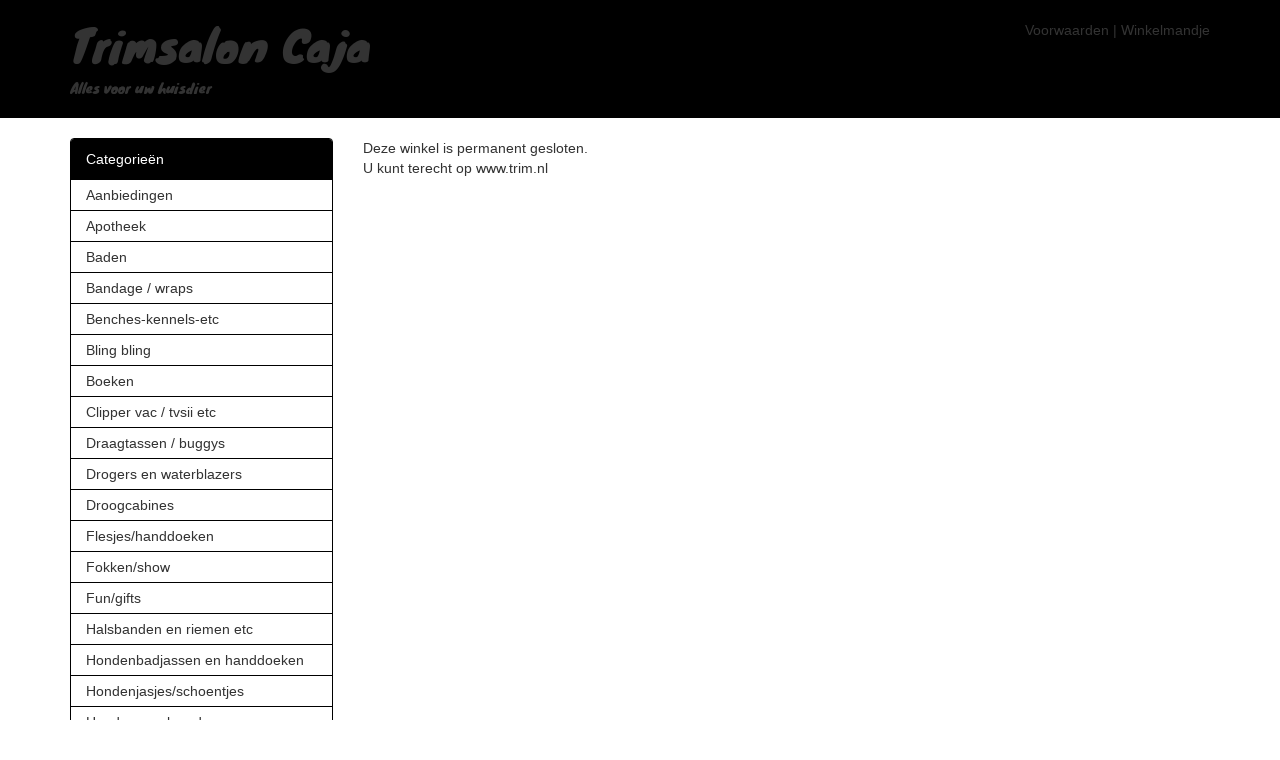

--- FILE ---
content_type: text/html; charset=UTF-8
request_url: https://www.groomers.nl/51/shop/producten.php?ozg=APOTHEEK+21%25BTW
body_size: 2333
content:
<!DOCTYPE html>
<html lang="nl"><!-- InstanceBegin template="/Templates/ShopTemplate.dwt.php" codeOutsideHTMLIsLocked="false" -->
<head>
        <meta charset="utf-8">
        <meta http-equiv="X-UA-Compatible" content="IE=edge">
        <meta name="viewport" content="width=device-width, initial-scale=1">
        <title>Trimsalon Caja Groomers - Honden en kattenverzorging webshop </title>
        <link rel="shortcut icon" href="/images/favicon.png">
        
        <link href="/css_s/winkel.css?v=1652349721" rel="stylesheet">
    
        <!-- HTML5 shim and Respond.js for IE8 support of HTML5 elements and media queries -->
        <!-- WARNING: Respond.js doesn't work if you view the page via file:// -->
        <!--[if lt IE 9]>
          <script src="https://oss.maxcdn.com/html5shiv/3.7.2/html5shiv.min.js"></script>
          <script src="https://oss.maxcdn.com/respond/1.4.2/respond.min.js"></script>
        <![endif]-->
        <link href='https://fonts.googleapis.com/css?family=Knewave' rel='stylesheet' type='text/css'>
        <style type="text/css">
        <!--
        body{color:#333333;background-color:#ffffff;}
a{color:#333333;}
#shopNaam{ color:#333333;}
#shopMainNav{ color:#333333; background-color:#000000;}
#shopNav{ border-top:1px solid #333333; }
#shopNav a { border-bottom:1px solid #333333; background-color:#000000; }
#shopMededeling {color:#333333;background-color:#000000;font-weight:bold;line-height:22px;text-indent:5px;}
.bg, .shop-nav .bg { background-color:#ffffff; }
.bg1, .shop-nav .bg1 { background-color:#000000; !important }
.bg2 { background-color:#333333; !important }
.bg3 {background-color:#333333; !important }
.br1, .shop-nav .br1, .table>tbody>tr>td, .table>tbody>tr>th { border-color:#000000; !important }
.br2 { border-color:#333333; !important }
.br3 { border-color:#333333; !important }
.c1 { color:#000000; !important }
.c2,.c2:hover { color:#333333; !important; text-decoration:none; }
.c3 {color:#333333; !important }
 
        -->
        </style>
        </head>

<body>
    <div class="header bg1">
    	<div class="container">
        	<div class="row">
            	<div class="col-md-6">
           			<h1 class="c2"><a href="/51/shop/" class="c2">Trimsalon Caja</a></h1>
					<span>Alles voor uw huisdier</span>
            	</div>
                <div class="col-md-6">
                    <div class="top-nav">
                    <a href="voorwaarden.php">Voorwaarden</a> | 
                                        <a href="winkelmandje.php">Winkelmandje</a>
                    </div>
                </div>
            </div>
        </div>
    </div>
	<div class="container"><div class="row"><div class="col-sm-4 col-md-3">		<div class="shop-nav panel panel-primary br1">
            <div class="bg1 panel-heading hidden-xs bg1 br1">
                Categorieën
            </div>
            <button type="button" class="panel-heading categorie-toggle bg1" data-toggle="collapse" data-target="#bs-main-categorie-collapse" aria-expanded="false">
                <span class="sr-only">Toggle Categorieën</span>
                <i class="fa fa-bars"></i> Categorieën  
            </button> 
            <div class="collapse navbar-collapse categorie-menu bg" id="bs-main-categorie-collapse">
				<ul>
                    <li class="br1"><a href="producten.php" class="hoofdkleur">Aanbiedingen</a></li>
					                        <li class="br1"><a href="producten.php?ozg=Apotheek" class="hoofdkleur">Apotheek</a></li>
                                                <li class="br1"><a href="producten.php?ozg=Baden" class="hoofdkleur">Baden</a></li>
                                                <li class="br1"><a href="producten.php?ozg=Bandage+%2F+Wraps" class="hoofdkleur">Bandage / wraps</a></li>
                                                <li class="br1"><a href="producten.php?ozg=Benches-Kennels-etc" class="hoofdkleur">Benches-kennels-etc</a></li>
                                                <li class="br1"><a href="producten.php?ozg=Bling+Bling" class="hoofdkleur">Bling bling</a></li>
                                                <li class="br1"><a href="producten.php?ozg=Boeken" class="hoofdkleur">Boeken</a></li>
                                                <li class="br1"><a href="producten.php?ozg=Clipper+Vac+%2F+TVSII+etc" class="hoofdkleur">Clipper vac / tvsii etc</a></li>
                                                <li class="br1"><a href="producten.php?ozg=Draagtassen+%2F+buggys" class="hoofdkleur">Draagtassen / buggys</a></li>
                                                <li class="br1"><a href="producten.php?ozg=Drogers+en+waterblazers" class="hoofdkleur">Drogers en waterblazers</a></li>
                                                <li class="br1"><a href="producten.php?ozg=Droogcabines" class="hoofdkleur">Droogcabines</a></li>
                                                <li class="br1"><a href="producten.php?ozg=Flesjes%2Fhanddoeken" class="hoofdkleur">Flesjes/handdoeken</a></li>
                                                <li class="br1"><a href="producten.php?ozg=Fokken%2Fshow" class="hoofdkleur">Fokken/show</a></li>
                                                <li class="br1"><a href="producten.php?ozg=Fun%2Fgifts" class="hoofdkleur">Fun/gifts</a></li>
                                                <li class="br1"><a href="producten.php?ozg=Halsbanden+en+riemen+etc" class="hoofdkleur">Halsbanden en riemen etc</a></li>
                                                <li class="br1"><a href="producten.php?ozg=Hondenbadjassen+en+handdoeken" class="hoofdkleur">Hondenbadjassen en handdoeken</a></li>
                                                <li class="br1"><a href="producten.php?ozg=Hondenjasjes%2Fschoentjes" class="hoofdkleur">Hondenjasjes/schoentjes</a></li>
                                                <li class="br1"><a href="producten.php?ozg=Hondenspeelgoed" class="hoofdkleur">Hondenspeelgoed</a></li>
                                                <li class="br1"><a href="producten.php?ozg=Hygiene" class="hoofdkleur">Hygiene</a></li>
                                                <li class="br1"><a href="producten.php?ozg=In+het+haar" class="hoofdkleur">In het haar</a></li>
                                                <li class="br1"><a href="producten.php?ozg=Kammen%2Fborstels+alles" class="hoofdkleur">Kammen/borstels alles</a></li>
                                                <li class="br1"><a href="producten.php?ozg=Kat+en+verzorging" class="hoofdkleur">Kat en verzorging</a></li>
                                                <li class="br1"><a href="producten.php?ozg=Kerst" class="hoofdkleur">Kerst</a></li>
                                                <li class="br1"><a href="producten.php?ozg=Loopband" class="hoofdkleur">Loopband</a></li>
                                                <li class="br1"><a href="producten.php?ozg=Mand%2Fbed" class="hoofdkleur">Mand/bed</a></li>
                                                <li class="br1"><a href="producten.php?ozg=Modeldog" class="hoofdkleur">Modeldog</a></li>
                                                <li class="br1"><a href="producten.php?ozg=Mondkapjes" class="hoofdkleur">Mondkapjes</a></li>
                                                <li class="br1"><a href="producten.php?ozg=Muilkorven" class="hoofdkleur">Muilkorven</a></li>
                                                <li class="br1"><a href="producten.php?ozg=Ontklitters+en+ontwollers" class="hoofdkleur">Ontklitters en ontwollers</a></li>
                                                <li class="br1"><a href="producten.php?ozg=Oorbescherming+hond" class="hoofdkleur">Oorbescherming hond</a></li>
                                                <li class="br1"><a href="producten.php?ozg=opruiming" class="hoofdkleur">Opruiming</a></li>
                                                <li class="br1"><a href="producten.php?ozg=Paard+en+verzorging" class="hoofdkleur">Paard en verzorging</a></li>
                                                <li class="br1"><a href="producten.php?ozg=Plukmachine+karhia" class="hoofdkleur">Plukmachine karhia</a></li>
                                                <li class="br1"><a href="producten.php?ozg=Saloninrichting+met+korting" class="hoofdkleur">Saloninrichting met korting</a></li>
                                                <li class="br1"><a href="producten.php?ozg=Scharen" class="hoofdkleur">Scharen</a></li>
                                                <li class="br1"><a href="producten.php?ozg=Scheerkoppen" class="hoofdkleur">Scheerkoppen</a></li>
                                                <li class="br1"><a href="producten.php?ozg=Stagepakketten" class="hoofdkleur">Stagepakketten</a></li>
                                                <li class="br1"><a href="producten.php?ozg=Stoelen+-+wielen" class="hoofdkleur">Stoelen - wielen</a></li>
                                                <li class="br1"><a href="producten.php?ozg=Toebehoren" class="hoofdkleur">Toebehoren</a></li>
                                                <li class="br1"><a href="producten.php?ozg=Tondeuse" class="hoofdkleur">Tondeuse</a></li>
                                                <li class="br1"><a href="producten.php?ozg=Trimkleding" class="hoofdkleur">Trimkleding</a></li>
                                                <li class="br1"><a href="producten.php?ozg=Trimlussen%2Fbuikbanden" class="hoofdkleur">Trimlussen/buikbanden</a></li>
                                                <li class="br1"><a href="producten.php?ozg=Trimmessen" class="hoofdkleur">Trimmessen</a></li>
                                                <li class="br1"><a href="producten.php?ozg=Trimtafels+alles" class="hoofdkleur">Trimtafels alles</a></li>
                                                <li class="br1"><a href="producten.php?ozg=Trolley" class="hoofdkleur">Trolley</a></li>
                                                <li class="br1"><a href="producten.php?ozg=Vachtverzorging+alles" class="hoofdkleur">Vachtverzorging alles</a></li>
                                                <li class="br1"><a href="producten.php?ozg=Verzorging" class="hoofdkleur">Verzorging</a></li>
                                                <li class="br1"><a href="producten.php?ozg=Voeding" class="hoofdkleur">Voeding</a></li>
                                                <li class="br1"><a href="producten.php?ozg=Voerbak" class="hoofdkleur">Voerbak</a></li>
                                                <li class="br1"><a href="producten.php?ozg=Vogels" class="hoofdkleur">Vogels</a></li>
                                                <li class="br1"><a href="producten.php?ozg=Voordeelsets+alles" class="hoofdkleur">Voordeelsets alles</a></li>
                                                <li class="br1"><a href="producten.php?ozg=Werkwagens%2Fkoffers" class="hoofdkleur">Werkwagens/koffers</a></li>
                         
        			<li class="br1"><a href="zoeken.php" class="hoofdkleur"><strong>Zoeken &rsaquo;</strong></a></li>
				</ul>
        	</div>
		</div> 
		</div><div class="col-sm-8 col-md-9"><!-- InstanceBeginEditable name="shopContent" -->
<div class="gesloten">Deze winkel is permanent gesloten.<br />
U kunt terecht op <a href="https://www.trim.nl" target="_blank">www.trim.nl</a><br />
</div>	<!-- InstanceEndEditable -->
</div></div></div>        <link rel="stylesheet" href="https://maxcdn.bootstrapcdn.com/font-awesome/4.5.0/css/font-awesome.min.css">
        <script src="https://ajax.googleapis.com/ajax/libs/jquery/1.11.3/jquery.min.js"></script>
        <script src="https://maxcdn.bootstrapcdn.com/bootstrap/3.3.6/js/bootstrap.min.js" integrity="sha384-0mSbJDEHialfmuBBQP6A4Qrprq5OVfW37PRR3j5ELqxss1yVqOtnepnHVP9aJ7xS" crossorigin="anonymous"></script>
        <script src="/js/custom-main.js"></script>
        </body>
<!-- InstanceEnd --></html>
